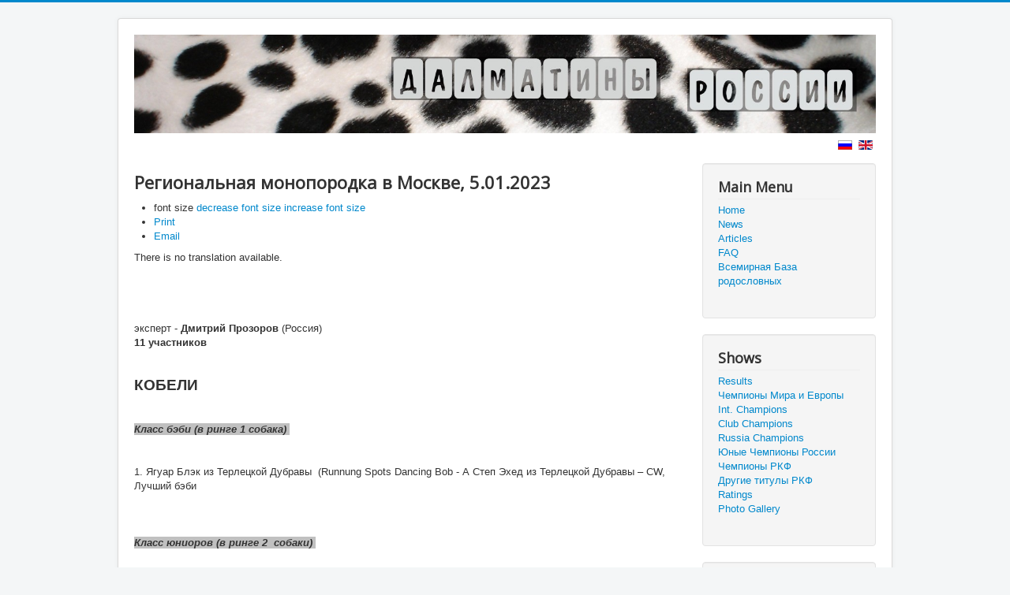

--- FILE ---
content_type: text/html; charset=utf-8
request_url: https://portal.dalmatin-club.ru/index.php/en/chempiony-mira-i-evropy/item/1796-regionalnaya-monoporodka-v-moskve-5-01-2023
body_size: 6315
content:
<!DOCTYPE html>
<html prefix="og: http://ogp.me/ns#" lang="en-gb" dir="ltr">
<head>
	<meta name="viewport" content="width=device-width, initial-scale=1.0" />
	<meta charset="utf-8" />
	<base href="https://portal.dalmatin-club.ru/index.php/en/chempiony-mira-i-evropy/item/1796-regionalnaya-monoporodka-v-moskve-5-01-2023" />
	<meta name="author" content="Irina Petrakova" />
	<meta property="og:url" content="https://portal.dalmatin-club.ru/index.php/en/chempiony-mira-i-evropy/item/1796-regionalnaya-monoporodka-v-moskve-5-01-2023" />
	<meta property="og:type" content="article" />
	<meta property="og:title" content="Региональная монопородка в Москве, 5.01.2023 - Далматины России" />
	<meta property="og:description" content="There is no translation available.эксперт - Дмитрий Прозоров (Россия)11 участников КОБЕЛИ Класс бэби (в ринге 1 собака)&amp;nbsp; 1. Ягуар Блэк из Терлецкой Дубравы &amp;nbsp;(Runnung Spots Dancing Bob - А Степ Эхед из Терлецкой Дубравы – CW, Лучший бэби&amp;nbsp; Класс юниоров (в ринге 2 &amp;nbsp;собаки)&amp;nbsp;1...." />
	<meta name="twitter:card" content="summary" />
	<meta name="twitter:title" content="Региональная монопородка в Москве, 5.01.2023 - Далматины России" />
	<meta name="twitter:description" content="There is no translation available.эксперт - Дмитрий Прозоров (Россия)11 участников КОБЕЛИ Класс бэби (в ринге 1 собака)&amp;nbsp; 1. Ягуар Блэк из Терлецкой Дубравы &amp;nbsp;(Runnung Spots Dancing Bob - А Ст..." />
	<meta name="description" content="There is no translation available.эксперт - Дмитрий Прозоров (Россия)11 участников КОБЕЛИ Класс бэби (в ринге 1 собака)&amp;nbsp; 1. Ягуар Блэк из Терлецк..." />
	<meta name="generator" content="Joomla! - Open Source Content Management" />
	<title>Региональная монопородка в Москве, 5.01.2023 - Далматины России</title>
	<link href="/index.php/en/drugie-tituly-rkf/item/1796-regionalnaya-monoporodka-v-moskve-5-01-2023" rel="canonical" />
	<link href="/templates/protostar/favicon.ico" rel="shortcut icon" type="image/vnd.microsoft.icon" />
	<link href="https://cdnjs.cloudflare.com/ajax/libs/magnific-popup.js/1.1.0/magnific-popup.min.css" rel="stylesheet" />
	<link href="https://cdnjs.cloudflare.com/ajax/libs/simple-line-icons/2.4.1/css/simple-line-icons.min.css" rel="stylesheet" />
	<link href="/components/com_k2/css/k2.css?v=2.11.0&b=20220204" rel="stylesheet" />
	<link href="https://portal.dalmatin-club.ru/media/plg_content_osembed/css/osembed.css?f82208cb1a0eac11d8d5726958ce9104" rel="stylesheet" />
	<link href="/plugins/system/jce/css/content.css?badb4208be409b1335b815dde676300e" rel="stylesheet" />
	<link href="/templates/protostar/css/template.css?bd478ef1fc53d3446753f015a42f1d22" rel="stylesheet" />
	<link href="https://fonts.googleapis.com/css?family=Open+Sans" rel="stylesheet" />
	<link href="/media/mod_languages/css/template.css?bd478ef1fc53d3446753f015a42f1d22" rel="stylesheet" />
	<link href="/media/mod_falang/css/template.css" rel="stylesheet" />
	<style>

                        /* K2 - Magnific Popup Overrides */
                        .mfp-iframe-holder {padding:10px;}
                        .mfp-iframe-holder .mfp-content {max-width:100%;width:100%;height:100%;}
                        .mfp-iframe-scaler iframe {background:#fff;padding:10px;box-sizing:border-box;box-shadow:none;}
                    
	h1, h2, h3, h4, h5, h6, .site-title {
		font-family: 'Open Sans', sans-serif;
	}
	body.site {
		border-top: 3px solid #0088cc;
		background-color: #f4f6f7;
	}
	a {
		color: #0088cc;
	}
	.nav-list > .active > a,
	.nav-list > .active > a:hover,
	.dropdown-menu li > a:hover,
	.dropdown-menu .active > a,
	.dropdown-menu .active > a:hover,
	.nav-pills > .active > a,
	.nav-pills > .active > a:hover,
	.btn-primary {
		background: #0088cc;
	}
	</style>
	<script src="/media/jui/js/jquery.min.js?bd478ef1fc53d3446753f015a42f1d22"></script>
	<script src="/media/jui/js/jquery-noconflict.js?bd478ef1fc53d3446753f015a42f1d22"></script>
	<script src="/media/jui/js/jquery-migrate.min.js?bd478ef1fc53d3446753f015a42f1d22"></script>
	<script src="https://cdnjs.cloudflare.com/ajax/libs/magnific-popup.js/1.1.0/jquery.magnific-popup.min.js"></script>
	<script src="/media/k2/assets/js/k2.frontend.js?v=2.11.0&b=20220204&sitepath=/"></script>
	<script src="https://portal.dalmatin-club.ru/media/plg_content_osembed/js/osembed.js?f82208cb1a0eac11d8d5726958ce9104"></script>
	<script src="/media/jui/js/bootstrap.min.js?bd478ef1fc53d3446753f015a42f1d22"></script>
	<script src="/templates/protostar/js/template.js?bd478ef1fc53d3446753f015a42f1d22"></script>
	<!--[if lt IE 9]><script src="/media/jui/js/html5.js?bd478ef1fc53d3446753f015a42f1d22"></script><![endif]-->
	<script type="application/x-k2-headers">
{"Last-Modified": "Thu, 09 Mar 2023 13:07:51 GMT", "ETag": "51086a1a4f5ab099f46223c1e52e3d8c"}
	</script>
	<script type="application/ld+json">

                {
                    "@context": "https://schema.org",
                    "@type": "Article",
                    "mainEntityOfPage": {
                        "@type": "WebPage",
                        "@id": "https://portal.dalmatin-club.ru/index.php/en/drugie-tituly-rkf/item/1796-regionalnaya-monoporodka-v-moskve-5-01-2023"
                    },
                    "url": "https://portal.dalmatin-club.ru/index.php/en/drugie-tituly-rkf/item/1796-regionalnaya-monoporodka-v-moskve-5-01-2023",
                    "headline": "Региональная монопородка в Москве, 5.01.2023 - Далматины России",
                    "datePublished": "2023-03-07 18:36:57",
                    "dateModified": "2023-03-09 13:07:51",
                    "author": {
                        "@type": "Person",
                        "name": "Irina Petrakova",
                        "url": "https://portal.dalmatin-club.ru/index.php/en/drugie-tituly-rkf/itemlist/user/462-irinapetrakova"
                    },
                    "publisher": {
                        "@type": "Organization",
                        "name": "Далматины России",
                        "url": "https://portal.dalmatin-club.ru/",
                        "logo": {
                            "@type": "ImageObject",
                            "name": "Далматины России",
                            "width": "",
                            "height": "",
                            "url": "https://portal.dalmatin-club.ru/"
                        }
                    },
                    "articleSection": "https://portal.dalmatin-club.ru/index.php/en/drugie-tituly-rkf/itemlist/category/117-2023-god",
                    "keywords": "",
                    "description": "There is no translation available.эксперт - Дмитрий Прозоров (Россия)11 участников КОБЕЛИ Класс бэби (в ринге 1 собака) 1. Ягуар Блэк из Терлецкой Дубравы (Runnung Spots Dancing Bob - А Степ Эхед из Терлецкой Дубравы – CW, Лучший бэби Класс юниоров (в ринге 2 собаки) 1. Утренний Бриз Ультиматум Победы (Хеппи Сембо Прадо Ин Блэк - Утренний Бриз Магдалина) – CW, КЧК, BOS 2. Глориандус Лексус (Глориандудс Хиз Маджести - Глориандус Ред Машин) - оч. хорошо Промежуточный класс (в ринге 1 собака) - Блумингсдейл Енжой Зе Сайленс (Jamiroquai the Astonishing - Блумингсдейл Грейсленд) - оч.хорошо СУКИ Класс бэби (в ринге 1 собака) 1. Джой Де Вивр из Терлецкой Дубравы (Runnung Spots Dancing Bob - А Степ Эхед из Терлецкой Дубравы) – CW Класс юниоров (в ринге 3 собаки) 1. Лавина Любви Леди Перфекшн (Jamiroquai the Astonishing - Лавина Любви История Вселенной) – CW, ЮКЧК, Лучший юниор 2. Утренний Бриз Ульяна (Хеппи Сембо Прадо Ин Блэк - Утренний Бриз Магдалина) - отлично 3. Глориандус Сноу Квин (Глориандус Гагарин - Глориадус Шалимар) - оч. хорошо Промежуточный класс (в ринге 1 собака) 1. Глориандус Павлова (Gwynmor Hitch Hiker - Глориандус Малефисент) CW, CC, ЛС-2 Открытый класс (в ринге 1 собака) 1. Аврорас Мун Вайтенинг (Нефрит с Невских Островов - Юки с Невских Островов) - CW, ЛС-3 Коасс чемпионов (в ринге 1 собака) 1. А Степ Эхед из Терлецкой Дубравы (Spotdog&#039;s Freaky Friday - Мелисса из Терлецкой Дубравы) – CW, КЧК, Лучшая сука, BOB",
                    "articleBody": "There is no translation available.эксперт - Дмитрий Прозоров (Россия)11 участников КОБЕЛИ Класс бэби (в ринге 1 собака) 1. Ягуар Блэк из Терлецкой Дубравы (Runnung Spots Dancing Bob - А Степ Эхед из Терлецкой Дубравы – CW, Лучший бэби Класс юниоров (в ринге 2 собаки) 1. Утренний Бриз Ультиматум Победы (Хеппи Сембо Прадо Ин Блэк - Утренний Бриз Магдалина) – CW, КЧК, BOS 2. Глориандус Лексус (Глориандудс Хиз Маджести - Глориандус Ред Машин) - оч. хорошо Промежуточный класс (в ринге 1 собака) - Блумингсдейл Енжой Зе Сайленс (Jamiroquai the Astonishing - Блумингсдейл Грейсленд) - оч.хорошо СУКИ Класс бэби (в ринге 1 собака) 1. Джой Де Вивр из Терлецкой Дубравы (Runnung Spots Dancing Bob - А Степ Эхед из Терлецкой Дубравы) – CW Класс юниоров (в ринге 3 собаки) 1. Лавина Любви Леди Перфекшн (Jamiroquai the Astonishing - Лавина Любви История Вселенной) – CW, ЮКЧК, Лучший юниор 2. Утренний Бриз Ульяна (Хеппи Сембо Прадо Ин Блэк - Утренний Бриз Магдалина) - отлично 3. Глориандус Сноу Квин (Глориандус Гагарин - Глориадус Шалимар) - оч. хорошо Промежуточный класс (в ринге 1 собака) 1. Глориандус Павлова (Gwynmor Hitch Hiker - Глориандус Малефисент) CW, CC, ЛС-2 Открытый класс (в ринге 1 собака) 1. Аврорас Мун Вайтенинг (Нефрит с Невских Островов - Юки с Невских Островов) - CW, ЛС-3 Коасс чемпионов (в ринге 1 собака) 1. А Степ Эхед из Терлецкой Дубравы (Spotdog&#039;s Freaky Friday - Мелисса из Терлецкой Дубравы) – CW, КЧК, Лучшая сука, BOB"
                }
                
	</script>
	<link rel="alternate" href="https://portal.dalmatin-club.ru/index.php/chempiony-mira-i-evropy/item/1796-regionalnaya-monoporodka-v-moskve-5-01-2023" hreflang="ru" />
	<link rel="alternate" href="https://portal.dalmatin-club.ru/index.php/chempiony-mira-i-evropy/item/1796-regionalnaya-monoporodka-v-moskve-5-01-2023"  hreflang="x-default" />
	<link rel="alternate" href="https://portal.dalmatin-club.ru/index.php/en/chempiony-mira-i-evropy/item/1796-regionalnaya-monoporodka-v-moskve-5-01-2023" hreflang="en" />

</head>
<body class="site com_k2 view-item no-layout no-task itemid-273">
	<!-- Body -->
	<div class="body" id="top">
		<div class="container">
			<!-- Header -->
			<header class="header" role="banner">
				<div class="header-inner clearfix">
					<a class="brand pull-left" href="/">
						<img src="https://portal.dalmatin-club.ru/images/logo/dalmatian-wall.jpg" alt="Далматины России" />											</a>
					<div class="header-search pull-right">
						<div class="mod-languages">

	<ul class="lang-inline" dir="ltr">
		</ul>

</div>



<div class="mod-languages ">

    


<ul class="lang-inline">
    
        
        <!-- >>> [FREE] >>> -->
                    <li class="" dir="ltr">
                                    <a href="/index.php/ru/chempiony-mira-i-evropy/item/1796-regionalnaya-monoporodka-v-moskve-5-01-2023">
                                                    <img src="/media/mod_falang/images/ru_ru.gif" alt="Русский (RU)" title="Русский (RU)" />                                                                    </a>
                            </li>
                <!-- <<< [FREE] <<< -->
    
        
        <!-- >>> [FREE] >>> -->
                    <li class="lang-active" dir="ltr">
                                    <a href="/index.php/en/chempiony-mira-i-evropy/item/1796-regionalnaya-monoporodka-v-moskve-5-01-2023">
                                                    <img src="/media/mod_falang/images/en_gb.gif" alt="English (UK)" title="English (UK)" />                                                                    </a>
                            </li>
                <!-- <<< [FREE] <<< -->
    </ul>

</div>

					</div>
				</div>
			</header>
						
			<div class="row-fluid">
								<main id="content" role="main" class="span9">
					<!-- Begin Content -->
					
					<div id="system-message-container">
	</div>

					

<!-- Start K2 Item Layout -->
<span id="startOfPageId1796"></span>

<div id="k2Container" class="itemView">
    <!-- Plugins: BeforeDisplay -->
    
    <!-- K2 Plugins: K2BeforeDisplay -->
    
    <div class="itemHeader">
        
                <!-- Item title -->
        <h2 class="itemTitle">
            
            Региональная монопородка в Москве, 5.01.2023
                    </h2>
        
            </div>

    <!-- Plugins: AfterDisplayTitle -->
    
    <!-- K2 Plugins: K2AfterDisplayTitle -->
    
        <div class="itemToolbar">
        <ul>
                        <!-- Font Resizer -->
            <li>
                <span class="itemTextResizerTitle">font size</span>
                <a href="#" id="fontDecrease">
                    <span>decrease font size</span>
                </a>
                <a href="#" id="fontIncrease">
                    <span>increase font size</span>
                </a>
            </li>
            
                        <!-- Print Button -->
            <li>
                <a class="itemPrintLink" rel="nofollow" href="/index.php/en/drugie-tituly-rkf/item/1796-regionalnaya-monoporodka-v-moskve-5-01-2023?tmpl=component&amp;print=1" onclick="window.open(this.href,'printWindow','width=900,height=600,location=no,menubar=no,resizable=yes,scrollbars=yes'); return false;">
                    <span>Print</span>
                </a>
            </li>
            
                        <!-- Email Button -->
            <li>
                <a class="itemEmailLink" rel="nofollow" href="/index.php/en/component/mailto/?tmpl=component&amp;template=protostar&amp;link=a0c15a802d94c6a529a9760d55fb149c94e06e81" onclick="window.open(this.href,'emailWindow','width=400,height=350,location=no,menubar=no,resizable=no,scrollbars=no'); return false;">
                    <span>Email</span>
                </a>
            </li>
            
            
            
            
                    </ul>
        <div class="clr"></div>
    </div>
    
    
    <div class="itemBody">
        <!-- Plugins: BeforeDisplayContent -->
        
        <!-- K2 Plugins: K2BeforeDisplayContent -->
        
        
        
        <!-- Item text -->
        <div class="itemFullText">
            <div class="falang-missing">There is no translation available.</div><br/><div class="x1e56ztr"><span class="x193iq5w xeuugli x13faqbe x1vvkbs xlh3980 xvmahel x1n0sxbx x6prxxf xvq8zen xo1l8bm xzsf02u"><b><br /><br /><br /></b>эксперт -<b> Дмитрий Прозоров</b> (Россия)<b><br />11 участников<br /><br /><br /></b></span></div>
<div class="x1e56ztr"><span class="x193iq5w xeuugli x13faqbe x1vvkbs xlh3980 xvmahel x1n0sxbx x6prxxf xvq8zen xo1l8bm xzsf02u"><strong><span style="font-size: 14pt;">КОБЕЛИ</span></strong><br /><br /><br /></span></div>
<div class="x1e56ztr"><span class="x193iq5w xeuugli x13faqbe x1vvkbs xlh3980 xvmahel x1n0sxbx x6prxxf xvq8zen xo1l8bm xzsf02u"><span style="background-color: #c0c0c0;"><em><strong>Класс бэби (в ринге 1 собака)&nbsp;</strong></em></span><br /><br /><br /></span></div>
<div class="x1e56ztr"><span class="x193iq5w xeuugli x13faqbe x1vvkbs xlh3980 xvmahel x1n0sxbx x6prxxf xvq8zen xo1l8bm xzsf02u">1. Ягуар Блэк из Терлецкой Дубравы &nbsp;(Runnung Spots Dancing Bob - А Степ Эхед из Терлецкой Дубравы – CW, Лучший бэби&nbsp;<br /><br /><br /><br /></span></div>
<div class="x1e56ztr"><span class="x193iq5w xeuugli x13faqbe x1vvkbs xlh3980 xvmahel x1n0sxbx x6prxxf xvq8zen xo1l8bm xzsf02u"><span style="background-color: #c0c0c0;"><em><strong>Класс юниоров (в ринге 2 &nbsp;собаки)&nbsp;</strong></em></span><br /><br /><br /><span class="x193iq5w xeuugli x13faqbe x1vvkbs xlh3980 xvmahel x1n0sxbx x6prxxf xvq8zen xo1l8bm xzsf02u">1. Утренний Бриз Ультиматум Победы (Хеппи Сембо Прадо Ин Блэк - Утренний Бриз Магдалина) – CW, &nbsp;КЧК, BOS<br /><br /></span><br /></span></div>
<div class="x1e56ztr"><span class="x193iq5w xeuugli x13faqbe x1vvkbs xlh3980 xvmahel x1n0sxbx x6prxxf xvq8zen xo1l8bm xzsf02u">2. Глориандус Лексус (Глориандудс Хиз Маджести - Глориандус Ред Машин) - оч. хорошо &nbsp;<br /><br /></span></div>
<div class="x1e56ztr"><span class="x193iq5w xeuugli x13faqbe x1vvkbs xlh3980 xvmahel x1n0sxbx x6prxxf xvq8zen xo1l8bm xzsf02u"></span></div>
<div class="x1e56ztr"><span class="x193iq5w xeuugli x13faqbe x1vvkbs xlh3980 xvmahel x1n0sxbx x6prxxf xvq8zen xo1l8bm xzsf02u"><br /><span style="background-color: #c0c0c0;"><em><strong>Промежуточный класс (в ринге 1 собака)&nbsp;</strong></em></span><br /><br /><br /></span></div>
<div class="x1e56ztr"><span class="x193iq5w xeuugli x13faqbe x1vvkbs xlh3980 xvmahel x1n0sxbx x6prxxf xvq8zen xo1l8bm xzsf02u">- Блумингсдейл Енжой Зе Сайленс (Jamiroquai the Astonishing - Блумингсдейл Грейсленд) - оч.хорошо&nbsp;<br /><br /><br /></span></div>
<div class="x1e56ztr"><span class="x193iq5w xeuugli x13faqbe x1vvkbs xlh3980 xvmahel x1n0sxbx x6prxxf xvq8zen xo1l8bm xzsf02u"><strong><span style="font-size: 14pt;">СУКИ</span></strong><br /><br /><br /></span></div>
<div class="x1e56ztr"><span class="x193iq5w xeuugli x13faqbe x1vvkbs xlh3980 xvmahel x1n0sxbx x6prxxf xvq8zen xo1l8bm xzsf02u"><span style="background-color: #c0c0c0;"><em><strong>Класс бэби (в ринге 1 собака)&nbsp;</strong></em></span><br /><br /><br /></span></div>
<div class="x1e56ztr"><span class="x193iq5w xeuugli x13faqbe x1vvkbs xlh3980 xvmahel x1n0sxbx x6prxxf xvq8zen xo1l8bm xzsf02u">1. Джой Де Вивр из Терлецкой Дубравы &nbsp;(Runnung Spots Dancing Bob - А Степ Эхед из Терлецкой Дубравы) – CW<br /><br /><br /></span></div>
<div class="x1e56ztr"><span class="x193iq5w xeuugli x13faqbe x1vvkbs xlh3980 xvmahel x1n0sxbx x6prxxf xvq8zen xo1l8bm xzsf02u"><span style="background-color: #c0c0c0;"><em><strong>Класс юниоров (в ринге 3 собаки)&nbsp;</strong></em></span><br /><br /><br /><span class="x193iq5w xeuugli x13faqbe x1vvkbs xlh3980 xvmahel x1n0sxbx x6prxxf xvq8zen xo1l8bm xzsf02u">1. Лавина Любви Леди Перфекшн (Jamiroquai the Astonishing &nbsp;- Лавина Любви История Вселенной) – CW, ЮКЧК, Лучший юниор&nbsp;<br /><br /><br /></span><span class="x193iq5w xeuugli x13faqbe x1vvkbs xlh3980 xvmahel x1n0sxbx x6prxxf xvq8zen xo1l8bm xzsf02u">2. Утренний Бриз Ульяна (Хеппи Сембо Прадо Ин Блэк - Утренний Бриз Магдалина) - отлично&nbsp;<br /></span><br /><br /></span></div>
<div class="x1e56ztr"><span class="x193iq5w xeuugli x13faqbe x1vvkbs xlh3980 xvmahel x1n0sxbx x6prxxf xvq8zen xo1l8bm xzsf02u">3. Глориандус Сноу Квин (Глориандус Гагарин - Глориадус Шалимар) - оч. хорошо &nbsp;</span></div>
<div class="x1e56ztr"><span class="x193iq5w xeuugli x13faqbe x1vvkbs xlh3980 xvmahel x1n0sxbx x6prxxf xvq8zen xo1l8bm xzsf02u"></span></div>
<div class="x1e56ztr"><span class="x193iq5w xeuugli x13faqbe x1vvkbs xlh3980 xvmahel x1n0sxbx x6prxxf xvq8zen xo1l8bm xzsf02u"></span></div>
<div class="x1e56ztr"><span class="x193iq5w xeuugli x13faqbe x1vvkbs xlh3980 xvmahel x1n0sxbx x6prxxf xvq8zen xo1l8bm xzsf02u"><br /><br /><span style="background-color: #c0c0c0;"><em><strong>Промежуточный класс (в ринге 1 собака)&nbsp;</strong></em></span><br /><br /><br /></span></div>
<div class="x1e56ztr"><span class="x193iq5w xeuugli x13faqbe x1vvkbs xlh3980 xvmahel x1n0sxbx x6prxxf xvq8zen xo1l8bm xzsf02u">1. Глориандус Павлова &nbsp;(Gwynmor Hitch Hiker - Глориандус Малефисент) &nbsp;CW, CC, ЛС-2<br /><br /><br /></span></div>
<div class="x1e56ztr"><span class="x193iq5w xeuugli x13faqbe x1vvkbs xlh3980 xvmahel x1n0sxbx x6prxxf xvq8zen xo1l8bm xzsf02u"><span style="background-color: #c0c0c0;"><em><strong>Открытый класс (в ринге 1 собака)&nbsp;</strong></em></span><br /><br /><br /></span></div>
<div class="x1e56ztr"><span class="x193iq5w xeuugli x13faqbe x1vvkbs xlh3980 xvmahel x1n0sxbx x6prxxf xvq8zen xo1l8bm xzsf02u">1. Аврорас Мун Вайтенинг (Нефрит с Невских Островов - Юки с Невских Островов) - &nbsp; CW, &nbsp;ЛС-3<br /><br /><br /></span></div>
<div class="x1e56ztr"><span class="x193iq5w xeuugli x13faqbe x1vvkbs xlh3980 xvmahel x1n0sxbx x6prxxf xvq8zen xo1l8bm xzsf02u"><span style="background-color: #c0c0c0;"><em><strong>Коасс чемпионов (в ринге 1 собака)&nbsp;</strong></em></span><br /><br /><br /></span></div>
<div class="x1e56ztr"><span class="x193iq5w xeuugli x13faqbe x1vvkbs xlh3980 xvmahel x1n0sxbx x6prxxf xvq8zen xo1l8bm xzsf02u">1. А Степ Эхед из Терлецкой Дубравы &nbsp;(Spotdog's Freaky Friday &nbsp;- Мелисса из Терлецкой Дубравы) – CW, КЧК, Лучшая сука, &nbsp;BOB</span></div>        </div>

        
        <div class="clr"></div>

        
        
        <!-- Plugins: AfterDisplayContent -->
        
        <!-- K2 Plugins: K2AfterDisplayContent -->
        
        <div class="clr"></div>
    </div>

        <!-- Social sharing -->
    <div class="itemSocialSharing">
                <!-- Twitter Button -->
        <div class="itemTwitterButton">
            <a href="https://twitter.com/share" class="twitter-share-button" data-url="https://portal.dalmatin-club.ru/index.php/en/chempiony-mira-i-evropy/item/1796-regionalnaya-monoporodka-v-moskve-5-01-2023" data-via="" data-related="" data-lang="en-gb" data-dnt="true" data-show-count="true">Tweet</a>
            <script async src="https://platform.twitter.com/widgets.js" charset="utf-8"></script>
        </div>
        
                <!-- Facebook Button -->
        <div class="itemFacebookButton">
            <div id="fb-root"></div>
            <script async defer crossorigin="anonymous" src="https://connect.facebook.net/en_GB/sdk.js#xfbml=1&version=v3.3"></script>
            <div class="fb-like" data-href="https://portal.dalmatin-club.ru/index.php/en/chempiony-mira-i-evropy/item/1796-regionalnaya-monoporodka-v-moskve-5-01-2023" data-width="160" data-layout="button_count" data-action="like" data-size="small" data-show-faces="false" data-share="true"></div>
        </div>
        
        
        <div class="clr"></div>
    </div>
    
        <div class="itemLinks">
                <!-- Item category -->
        <div class="itemCategory">
            <span>Published in</span>
            <a href="/index.php/en/drugie-tituly-rkf/itemlist/category/117-2023-god">2023 год</a>
        </div>
        
        
        
        <div class="clr"></div>
    </div>
    
    
        
        
    <div class="clr"></div>

    
    
            <!-- Item navigation -->
    <div class="itemNavigation">
        <span class="itemNavigationTitle">More in this category:</span>

                <a class="itemPrevious" href="/index.php/en/drugie-tituly-rkf/item/1795-regionalnaya-monoporodka-v-krasnoyarske-14-01-2023">&laquo; Региональная монопородка в Красноярске, 14.01.2023</a>
        
                <a class="itemNext" href="/index.php/en/drugie-tituly-rkf/item/1794-monoporodka-s-kchk-v-kazhdom-klasse-krasnodar-5-02-2023">Монопородка с КЧК в каждом классе, Краснодар, 5.02.2023 &raquo;</a>
            </div>
    
    <!-- Plugins: AfterDisplay -->
    
    <!-- K2 Plugins: K2AfterDisplay -->
    
    
    
        <div class="itemBackToTop">
        <a class="k2Anchor" href="/index.php/en/drugie-tituly-rkf/item/1796-regionalnaya-monoporodka-v-moskve-5-01-2023#startOfPageId1796">
            back to top        </a>
    </div>
    
    <div class="clr"></div>
</div>
<!-- End K2 Item Layout -->

<!-- JoomlaWorks "K2" (v2.11.0) | Learn more about K2 at https://getk2.org -->

<div><a title="Faboba : Cr&eacute;ation de composantJoomla" style="font-size: 8px;; visibility: visible;display:inline;" href="http://www.faboba.com" target="_blank">FaLang translation system by Faboba</a></div>
					<div class="clearfix"></div>
					<div aria-label="Breadcrumbs" role="navigation">
	<ul itemscope itemtype="https://schema.org/BreadcrumbList" class="breadcrumb">
					<li>
				You are here: &#160;
			</li>
		
						<li itemprop="itemListElement" itemscope itemtype="https://schema.org/ListItem">
											<a itemprop="item" href="/index.php/en/" class="pathway"><span itemprop="name">Home</span></a>
					
											<span class="divider">
							<img src="/media/system/images/arrow.png" alt="" />						</span>
										<meta itemprop="position" content="1">
				</li>
							<li itemprop="itemListElement" itemscope itemtype="https://schema.org/ListItem">
											<a itemprop="item" href="/index.php/en/chempiony-mira-i-evropy/itemlist" class="pathway"><span itemprop="name">Чемпионы Мира и Европы</span></a>
					
											<span class="divider">
							<img src="/media/system/images/arrow.png" alt="" />						</span>
										<meta itemprop="position" content="2">
				</li>
							<li itemprop="itemListElement" itemscope itemtype="https://schema.org/ListItem">
											<a itemprop="item" href="/index.php/en/drugie-tituly-rkf/itemlist/category/117-2023-god" class="pathway"><span itemprop="name">2023 год</span></a>
					
											<span class="divider">
							<img src="/media/system/images/arrow.png" alt="" />						</span>
										<meta itemprop="position" content="3">
				</li>
							<li itemprop="itemListElement" itemscope itemtype="https://schema.org/ListItem" class="active">
					<span itemprop="name">
						Региональная монопородка в Москве, 5.01.2023					</span>
					<meta itemprop="position" content="4">
				</li>
				</ul>
</div>

					<!-- End Content -->
				</main>
									<div id="aside" class="span3">
						<!-- Begin Right Sidebar -->
						<div class="well _menu"><h3 class="page-header">Main Menu</h3><ul class="nav menu mod-list">
<li class="item-101 default"><a href="/index.php/en/" >Home</a></li><li class="item-131"><a href="/index.php/en/news" >News</a></li><li class="item-132"><a href="/index.php/en/blog-articles" >Articles</a></li><li class="item-133"><a href="/index.php/en/faq" >FAQ</a></li><li class="item-242"><a href="https://pedigree.dalmat.info/ru/" >Всемирная База родословных</a></li></ul>
</div><div class="well "><h3 class="page-header">Shows</h3><ul class="nav menu mod-list">
<li class="item-135"><a href="/index.php/en/shows-results" >Results</a></li><li class="item-273 current active"><a href="/index.php/en/chempiony-mira-i-evropy" >Чемпионы Мира и Европы</a></li><li class="item-138"><a href="/index.php/en/shows-ch-int" >Int. Champions</a></li><li class="item-137"><a href="/index.php/en/shows-ch-club" >Club Champions</a></li><li class="item-136"><a href="/index.php/en/shows-ch-rus" >Russia Champions</a></li><li class="item-271"><a href="/index.php/en/yunye-chempiony-rossii" >Юные Чемпионы России</a></li><li class="item-272"><a href="/index.php/en/chempiony-rkf" >Чемпионы РКФ</a></li><li class="item-274"><a href="/index.php/en/drugie-tituly-rkf" >Другие титулы РКФ</a></li><li class="item-139"><a href="/index.php/en/shows-rating" >Ratings</a></li><li class="item-140"><a href="/index.php/en/shows-gallery" >Photo Gallery</a></li></ul>
</div><div class="well "><h3 class="page-header">Breeding</h3><ul class="nav menu mod-list">
<li class="item-145"><a href="/index.php/en/statistics" >Statistics</a></li><li class="item-146"><a href="/index.php/en/baer" >Deafness (BAER)</a></li><li class="item-147"><a href="/index.php/en/dysplasia" >Hip Dysplasia</a></li></ul>
</div>
						<!-- End Right Sidebar -->
					</div>
							</div>
		</div>
	</div>
	<!-- Footer -->
	<footer class="footer" role="contentinfo">
		<div class="container">
			<hr />
			
			<p class="pull-right">
				<a href="#top" id="back-top">
					Back to Top				</a>
			</p>
			<p>
				&copy; 2025 Далматины России			</p>
		</div>
	</footer>
	
</body>
</html>
